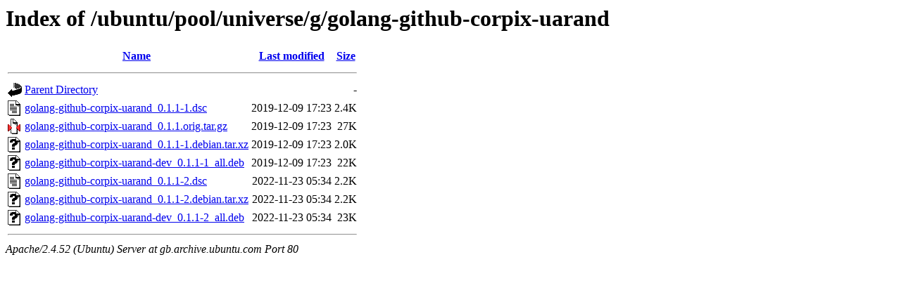

--- FILE ---
content_type: text/html;charset=UTF-8
request_url: http://gb.archive.ubuntu.com/ubuntu/pool/universe/g/golang-github-corpix-uarand/?C=M;O=A
body_size: 629
content:
<!DOCTYPE HTML PUBLIC "-//W3C//DTD HTML 3.2 Final//EN">
<html>
 <head>
  <title>Index of /ubuntu/pool/universe/g/golang-github-corpix-uarand</title>
 </head>
 <body>
<h1>Index of /ubuntu/pool/universe/g/golang-github-corpix-uarand</h1>
  <table>
   <tr><th valign="top"><img src="/icons/blank.gif" alt="[ICO]"></th><th><a href="?C=N;O=A">Name</a></th><th><a href="?C=M;O=D">Last modified</a></th><th><a href="?C=S;O=A">Size</a></th></tr>
   <tr><th colspan="4"><hr></th></tr>
<tr><td valign="top"><img src="/icons/back.gif" alt="[PARENTDIR]"></td><td><a href="/ubuntu/pool/universe/g/">Parent Directory</a></td><td>&nbsp;</td><td align="right">  - </td></tr>
<tr><td valign="top"><img src="/icons/text.gif" alt="[TXT]"></td><td><a href="golang-github-corpix-uarand_0.1.1-1.dsc">golang-github-corpix-uarand_0.1.1-1.dsc</a></td><td align="right">2019-12-09 17:23  </td><td align="right">2.4K</td></tr>
<tr><td valign="top"><img src="/icons/compressed.gif" alt="[   ]"></td><td><a href="golang-github-corpix-uarand_0.1.1.orig.tar.gz">golang-github-corpix-uarand_0.1.1.orig.tar.gz</a></td><td align="right">2019-12-09 17:23  </td><td align="right"> 27K</td></tr>
<tr><td valign="top"><img src="/icons/unknown.gif" alt="[   ]"></td><td><a href="golang-github-corpix-uarand_0.1.1-1.debian.tar.xz">golang-github-corpix-uarand_0.1.1-1.debian.tar.xz</a></td><td align="right">2019-12-09 17:23  </td><td align="right">2.0K</td></tr>
<tr><td valign="top"><img src="/icons/unknown.gif" alt="[   ]"></td><td><a href="golang-github-corpix-uarand-dev_0.1.1-1_all.deb">golang-github-corpix-uarand-dev_0.1.1-1_all.deb</a></td><td align="right">2019-12-09 17:23  </td><td align="right"> 22K</td></tr>
<tr><td valign="top"><img src="/icons/text.gif" alt="[TXT]"></td><td><a href="golang-github-corpix-uarand_0.1.1-2.dsc">golang-github-corpix-uarand_0.1.1-2.dsc</a></td><td align="right">2022-11-23 05:34  </td><td align="right">2.2K</td></tr>
<tr><td valign="top"><img src="/icons/unknown.gif" alt="[   ]"></td><td><a href="golang-github-corpix-uarand_0.1.1-2.debian.tar.xz">golang-github-corpix-uarand_0.1.1-2.debian.tar.xz</a></td><td align="right">2022-11-23 05:34  </td><td align="right">2.2K</td></tr>
<tr><td valign="top"><img src="/icons/unknown.gif" alt="[   ]"></td><td><a href="golang-github-corpix-uarand-dev_0.1.1-2_all.deb">golang-github-corpix-uarand-dev_0.1.1-2_all.deb</a></td><td align="right">2022-11-23 05:34  </td><td align="right"> 23K</td></tr>
   <tr><th colspan="4"><hr></th></tr>
</table>
<address>Apache/2.4.52 (Ubuntu) Server at gb.archive.ubuntu.com Port 80</address>
</body></html>
